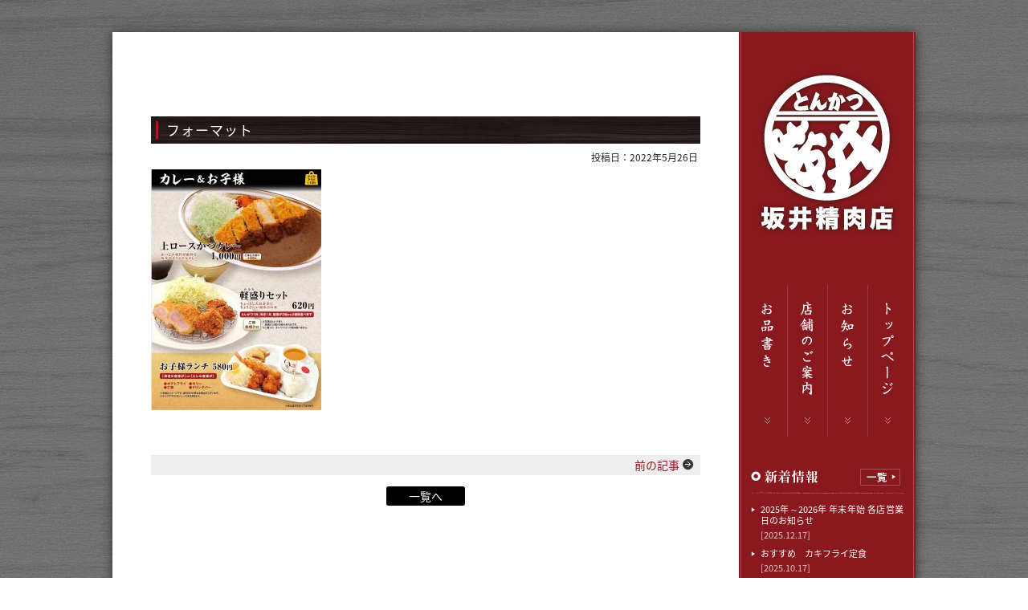

--- FILE ---
content_type: text/html; charset=UTF-8
request_url: http://www.sakaiseinikuten.com/menu/menu5-2/%E3%83%95%E3%82%A9%E3%83%BC%E3%83%9E%E3%83%83%E3%83%88-27/
body_size: 30404
content:
<!DOCTYPE html>
<!--[if IE 7]>
<html class="ie ie7" dir="ltr" lang="ja" prefix="og: https://ogp.me/ns#">
<![endif]-->
<!--[if IE 8]>
<html class="ie ie8" dir="ltr" lang="ja" prefix="og: https://ogp.me/ns#">
<![endif]-->
<!--[if !(IE 7) | !(IE 8) ]><!-->
<html dir="ltr" lang="ja" prefix="og: https://ogp.me/ns#">
<!--<![endif]-->
<head>
	<meta charset="UTF-8">
	<meta name="viewport" content="width=device-width">
	
	<link rel="profile" href="http://gmpg.org/xfn/11">
	<link rel="pingback" href="http://www.sakaiseinikuten.com/xmlrpc.php">
	<link rel="stylesheet" href="http://www.sakaiseinikuten.com/wp-content/themes/sakai/style.css" type="text/css" media="all" />
	<link rel="stylesheet" href="http://www.sakaiseinikuten.com/wp-content/themes/sakai/css/jquery.fancybox.css" type="text/css" media="all" />
	<link href="https://fonts.googleapis.com/earlyaccess/notosansjapanese.css" rel="stylesheet" />
	<link rel="icon" href="http://www.sakaiseinikuten.com/wp-content/themes/sakai/favicon.ico" type="image/x-icon" />
	<link rel="shortcut icon" type="image/x-icon" href="http://www.sakaiseinikuten.com/wp-content/themes/sakai/favicon.ico" />
	

	<!--[if lt IE 9]>
	<script src="http://www.sakaiseinikuten.com/wp-content/themes/sakai/js/html5.js"></script>
	<![endif]-->
		<style>img:is([sizes="auto" i], [sizes^="auto," i]) { contain-intrinsic-size: 3000px 1500px }</style>
	
		<!-- All in One SEO 4.8.8 - aioseo.com -->
		<title>フォーマット | とんかつ坂井 坂井精肉店</title>
	<meta name="robots" content="max-image-preview:large" />
	<meta name="author" content="meatpia-uda"/>
	<link rel="canonical" href="http://www.sakaiseinikuten.com/menu/menu5-2/%e3%83%95%e3%82%a9%e3%83%bc%e3%83%9e%e3%83%83%e3%83%88-27/" />
	<meta name="generator" content="All in One SEO (AIOSEO) 4.8.8" />
		<meta property="og:locale" content="ja_JP" />
		<meta property="og:site_name" content="とんかつ坂井　坂井精肉店 | 厳選素材のとんかつ専門店" />
		<meta property="og:type" content="article" />
		<meta property="og:title" content="フォーマット | とんかつ坂井 坂井精肉店" />
		<meta property="og:url" content="http://www.sakaiseinikuten.com/menu/menu5-2/%e3%83%95%e3%82%a9%e3%83%bc%e3%83%9e%e3%83%83%e3%83%88-27/" />
		<meta property="article:published_time" content="2022-05-26T00:21:28+00:00" />
		<meta property="article:modified_time" content="2022-05-26T00:21:28+00:00" />
		<meta name="twitter:card" content="summary" />
		<meta name="twitter:title" content="フォーマット | とんかつ坂井 坂井精肉店" />
		<script type="application/ld+json" class="aioseo-schema">
			{"@context":"https:\/\/schema.org","@graph":[{"@type":"BreadcrumbList","@id":"http:\/\/www.sakaiseinikuten.com\/menu\/menu5-2\/%e3%83%95%e3%82%a9%e3%83%bc%e3%83%9e%e3%83%83%e3%83%88-27\/#breadcrumblist","itemListElement":[{"@type":"ListItem","@id":"http:\/\/www.sakaiseinikuten.com#listItem","position":1,"name":"\u30db\u30fc\u30e0","item":"http:\/\/www.sakaiseinikuten.com","nextItem":{"@type":"ListItem","@id":"http:\/\/www.sakaiseinikuten.com\/menu\/menu5-2\/%e3%83%95%e3%82%a9%e3%83%bc%e3%83%9e%e3%83%83%e3%83%88-27\/#listItem","name":"\u30d5\u30a9\u30fc\u30de\u30c3\u30c8"}},{"@type":"ListItem","@id":"http:\/\/www.sakaiseinikuten.com\/menu\/menu5-2\/%e3%83%95%e3%82%a9%e3%83%bc%e3%83%9e%e3%83%83%e3%83%88-27\/#listItem","position":2,"name":"\u30d5\u30a9\u30fc\u30de\u30c3\u30c8","previousItem":{"@type":"ListItem","@id":"http:\/\/www.sakaiseinikuten.com#listItem","name":"\u30db\u30fc\u30e0"}}]},{"@type":"ItemPage","@id":"http:\/\/www.sakaiseinikuten.com\/menu\/menu5-2\/%e3%83%95%e3%82%a9%e3%83%bc%e3%83%9e%e3%83%83%e3%83%88-27\/#itempage","url":"http:\/\/www.sakaiseinikuten.com\/menu\/menu5-2\/%e3%83%95%e3%82%a9%e3%83%bc%e3%83%9e%e3%83%83%e3%83%88-27\/","name":"\u30d5\u30a9\u30fc\u30de\u30c3\u30c8 | \u3068\u3093\u304b\u3064\u5742\u4e95 \u5742\u4e95\u7cbe\u8089\u5e97","inLanguage":"ja","isPartOf":{"@id":"http:\/\/www.sakaiseinikuten.com\/#website"},"breadcrumb":{"@id":"http:\/\/www.sakaiseinikuten.com\/menu\/menu5-2\/%e3%83%95%e3%82%a9%e3%83%bc%e3%83%9e%e3%83%83%e3%83%88-27\/#breadcrumblist"},"author":{"@id":"http:\/\/www.sakaiseinikuten.com\/archives\/author\/meatpia-uda\/#author"},"creator":{"@id":"http:\/\/www.sakaiseinikuten.com\/archives\/author\/meatpia-uda\/#author"},"datePublished":"2022-05-26T09:21:28+09:00","dateModified":"2022-05-26T09:21:28+09:00"},{"@type":"Organization","@id":"http:\/\/www.sakaiseinikuten.com\/#organization","name":"\u3068\u3093\u304b\u3064\u5742\u4e95\u3000\u5742\u4e95\u7cbe\u8089\u5e97","description":"\u53b3\u9078\u7d20\u6750\u306e\u3068\u3093\u304b\u3064\u5c02\u9580\u5e97","url":"http:\/\/www.sakaiseinikuten.com\/"},{"@type":"Person","@id":"http:\/\/www.sakaiseinikuten.com\/archives\/author\/meatpia-uda\/#author","url":"http:\/\/www.sakaiseinikuten.com\/archives\/author\/meatpia-uda\/","name":"meatpia-uda","image":{"@type":"ImageObject","@id":"http:\/\/www.sakaiseinikuten.com\/menu\/menu5-2\/%e3%83%95%e3%82%a9%e3%83%bc%e3%83%9e%e3%83%83%e3%83%88-27\/#authorImage","url":"https:\/\/secure.gravatar.com\/avatar\/b1d6f98e97e73de698c244197576d7c3093f9557a1495061e2248426e400dd67?s=96&d=mm&r=g","width":96,"height":96,"caption":"meatpia-uda"}},{"@type":"WebSite","@id":"http:\/\/www.sakaiseinikuten.com\/#website","url":"http:\/\/www.sakaiseinikuten.com\/","name":"\u3068\u3093\u304b\u3064\u5742\u4e95\u3000\u5742\u4e95\u7cbe\u8089\u5e97","description":"\u53b3\u9078\u7d20\u6750\u306e\u3068\u3093\u304b\u3064\u5c02\u9580\u5e97","inLanguage":"ja","publisher":{"@id":"http:\/\/www.sakaiseinikuten.com\/#organization"}}]}
		</script>
		<!-- All in One SEO -->

<script type="text/javascript">
/* <![CDATA[ */
window._wpemojiSettings = {"baseUrl":"https:\/\/s.w.org\/images\/core\/emoji\/16.0.1\/72x72\/","ext":".png","svgUrl":"https:\/\/s.w.org\/images\/core\/emoji\/16.0.1\/svg\/","svgExt":".svg","source":{"concatemoji":"http:\/\/www.sakaiseinikuten.com\/wp-includes\/js\/wp-emoji-release.min.js?ver=6.8.3"}};
/*! This file is auto-generated */
!function(s,n){var o,i,e;function c(e){try{var t={supportTests:e,timestamp:(new Date).valueOf()};sessionStorage.setItem(o,JSON.stringify(t))}catch(e){}}function p(e,t,n){e.clearRect(0,0,e.canvas.width,e.canvas.height),e.fillText(t,0,0);var t=new Uint32Array(e.getImageData(0,0,e.canvas.width,e.canvas.height).data),a=(e.clearRect(0,0,e.canvas.width,e.canvas.height),e.fillText(n,0,0),new Uint32Array(e.getImageData(0,0,e.canvas.width,e.canvas.height).data));return t.every(function(e,t){return e===a[t]})}function u(e,t){e.clearRect(0,0,e.canvas.width,e.canvas.height),e.fillText(t,0,0);for(var n=e.getImageData(16,16,1,1),a=0;a<n.data.length;a++)if(0!==n.data[a])return!1;return!0}function f(e,t,n,a){switch(t){case"flag":return n(e,"\ud83c\udff3\ufe0f\u200d\u26a7\ufe0f","\ud83c\udff3\ufe0f\u200b\u26a7\ufe0f")?!1:!n(e,"\ud83c\udde8\ud83c\uddf6","\ud83c\udde8\u200b\ud83c\uddf6")&&!n(e,"\ud83c\udff4\udb40\udc67\udb40\udc62\udb40\udc65\udb40\udc6e\udb40\udc67\udb40\udc7f","\ud83c\udff4\u200b\udb40\udc67\u200b\udb40\udc62\u200b\udb40\udc65\u200b\udb40\udc6e\u200b\udb40\udc67\u200b\udb40\udc7f");case"emoji":return!a(e,"\ud83e\udedf")}return!1}function g(e,t,n,a){var r="undefined"!=typeof WorkerGlobalScope&&self instanceof WorkerGlobalScope?new OffscreenCanvas(300,150):s.createElement("canvas"),o=r.getContext("2d",{willReadFrequently:!0}),i=(o.textBaseline="top",o.font="600 32px Arial",{});return e.forEach(function(e){i[e]=t(o,e,n,a)}),i}function t(e){var t=s.createElement("script");t.src=e,t.defer=!0,s.head.appendChild(t)}"undefined"!=typeof Promise&&(o="wpEmojiSettingsSupports",i=["flag","emoji"],n.supports={everything:!0,everythingExceptFlag:!0},e=new Promise(function(e){s.addEventListener("DOMContentLoaded",e,{once:!0})}),new Promise(function(t){var n=function(){try{var e=JSON.parse(sessionStorage.getItem(o));if("object"==typeof e&&"number"==typeof e.timestamp&&(new Date).valueOf()<e.timestamp+604800&&"object"==typeof e.supportTests)return e.supportTests}catch(e){}return null}();if(!n){if("undefined"!=typeof Worker&&"undefined"!=typeof OffscreenCanvas&&"undefined"!=typeof URL&&URL.createObjectURL&&"undefined"!=typeof Blob)try{var e="postMessage("+g.toString()+"("+[JSON.stringify(i),f.toString(),p.toString(),u.toString()].join(",")+"));",a=new Blob([e],{type:"text/javascript"}),r=new Worker(URL.createObjectURL(a),{name:"wpTestEmojiSupports"});return void(r.onmessage=function(e){c(n=e.data),r.terminate(),t(n)})}catch(e){}c(n=g(i,f,p,u))}t(n)}).then(function(e){for(var t in e)n.supports[t]=e[t],n.supports.everything=n.supports.everything&&n.supports[t],"flag"!==t&&(n.supports.everythingExceptFlag=n.supports.everythingExceptFlag&&n.supports[t]);n.supports.everythingExceptFlag=n.supports.everythingExceptFlag&&!n.supports.flag,n.DOMReady=!1,n.readyCallback=function(){n.DOMReady=!0}}).then(function(){return e}).then(function(){var e;n.supports.everything||(n.readyCallback(),(e=n.source||{}).concatemoji?t(e.concatemoji):e.wpemoji&&e.twemoji&&(t(e.twemoji),t(e.wpemoji)))}))}((window,document),window._wpemojiSettings);
/* ]]> */
</script>
<style id='wp-emoji-styles-inline-css' type='text/css'>

	img.wp-smiley, img.emoji {
		display: inline !important;
		border: none !important;
		box-shadow: none !important;
		height: 1em !important;
		width: 1em !important;
		margin: 0 0.07em !important;
		vertical-align: -0.1em !important;
		background: none !important;
		padding: 0 !important;
	}
</style>
<link rel='stylesheet' id='wp-block-library-css' href='http://www.sakaiseinikuten.com/wp-includes/css/dist/block-library/style.min.css?ver=6.8.3' type='text/css' media='all' />
<style id='classic-theme-styles-inline-css' type='text/css'>
/*! This file is auto-generated */
.wp-block-button__link{color:#fff;background-color:#32373c;border-radius:9999px;box-shadow:none;text-decoration:none;padding:calc(.667em + 2px) calc(1.333em + 2px);font-size:1.125em}.wp-block-file__button{background:#32373c;color:#fff;text-decoration:none}
</style>
<style id='global-styles-inline-css' type='text/css'>
:root{--wp--preset--aspect-ratio--square: 1;--wp--preset--aspect-ratio--4-3: 4/3;--wp--preset--aspect-ratio--3-4: 3/4;--wp--preset--aspect-ratio--3-2: 3/2;--wp--preset--aspect-ratio--2-3: 2/3;--wp--preset--aspect-ratio--16-9: 16/9;--wp--preset--aspect-ratio--9-16: 9/16;--wp--preset--color--black: #000000;--wp--preset--color--cyan-bluish-gray: #abb8c3;--wp--preset--color--white: #ffffff;--wp--preset--color--pale-pink: #f78da7;--wp--preset--color--vivid-red: #cf2e2e;--wp--preset--color--luminous-vivid-orange: #ff6900;--wp--preset--color--luminous-vivid-amber: #fcb900;--wp--preset--color--light-green-cyan: #7bdcb5;--wp--preset--color--vivid-green-cyan: #00d084;--wp--preset--color--pale-cyan-blue: #8ed1fc;--wp--preset--color--vivid-cyan-blue: #0693e3;--wp--preset--color--vivid-purple: #9b51e0;--wp--preset--gradient--vivid-cyan-blue-to-vivid-purple: linear-gradient(135deg,rgba(6,147,227,1) 0%,rgb(155,81,224) 100%);--wp--preset--gradient--light-green-cyan-to-vivid-green-cyan: linear-gradient(135deg,rgb(122,220,180) 0%,rgb(0,208,130) 100%);--wp--preset--gradient--luminous-vivid-amber-to-luminous-vivid-orange: linear-gradient(135deg,rgba(252,185,0,1) 0%,rgba(255,105,0,1) 100%);--wp--preset--gradient--luminous-vivid-orange-to-vivid-red: linear-gradient(135deg,rgba(255,105,0,1) 0%,rgb(207,46,46) 100%);--wp--preset--gradient--very-light-gray-to-cyan-bluish-gray: linear-gradient(135deg,rgb(238,238,238) 0%,rgb(169,184,195) 100%);--wp--preset--gradient--cool-to-warm-spectrum: linear-gradient(135deg,rgb(74,234,220) 0%,rgb(151,120,209) 20%,rgb(207,42,186) 40%,rgb(238,44,130) 60%,rgb(251,105,98) 80%,rgb(254,248,76) 100%);--wp--preset--gradient--blush-light-purple: linear-gradient(135deg,rgb(255,206,236) 0%,rgb(152,150,240) 100%);--wp--preset--gradient--blush-bordeaux: linear-gradient(135deg,rgb(254,205,165) 0%,rgb(254,45,45) 50%,rgb(107,0,62) 100%);--wp--preset--gradient--luminous-dusk: linear-gradient(135deg,rgb(255,203,112) 0%,rgb(199,81,192) 50%,rgb(65,88,208) 100%);--wp--preset--gradient--pale-ocean: linear-gradient(135deg,rgb(255,245,203) 0%,rgb(182,227,212) 50%,rgb(51,167,181) 100%);--wp--preset--gradient--electric-grass: linear-gradient(135deg,rgb(202,248,128) 0%,rgb(113,206,126) 100%);--wp--preset--gradient--midnight: linear-gradient(135deg,rgb(2,3,129) 0%,rgb(40,116,252) 100%);--wp--preset--font-size--small: 13px;--wp--preset--font-size--medium: 20px;--wp--preset--font-size--large: 36px;--wp--preset--font-size--x-large: 42px;--wp--preset--spacing--20: 0.44rem;--wp--preset--spacing--30: 0.67rem;--wp--preset--spacing--40: 1rem;--wp--preset--spacing--50: 1.5rem;--wp--preset--spacing--60: 2.25rem;--wp--preset--spacing--70: 3.38rem;--wp--preset--spacing--80: 5.06rem;--wp--preset--shadow--natural: 6px 6px 9px rgba(0, 0, 0, 0.2);--wp--preset--shadow--deep: 12px 12px 50px rgba(0, 0, 0, 0.4);--wp--preset--shadow--sharp: 6px 6px 0px rgba(0, 0, 0, 0.2);--wp--preset--shadow--outlined: 6px 6px 0px -3px rgba(255, 255, 255, 1), 6px 6px rgba(0, 0, 0, 1);--wp--preset--shadow--crisp: 6px 6px 0px rgba(0, 0, 0, 1);}:where(.is-layout-flex){gap: 0.5em;}:where(.is-layout-grid){gap: 0.5em;}body .is-layout-flex{display: flex;}.is-layout-flex{flex-wrap: wrap;align-items: center;}.is-layout-flex > :is(*, div){margin: 0;}body .is-layout-grid{display: grid;}.is-layout-grid > :is(*, div){margin: 0;}:where(.wp-block-columns.is-layout-flex){gap: 2em;}:where(.wp-block-columns.is-layout-grid){gap: 2em;}:where(.wp-block-post-template.is-layout-flex){gap: 1.25em;}:where(.wp-block-post-template.is-layout-grid){gap: 1.25em;}.has-black-color{color: var(--wp--preset--color--black) !important;}.has-cyan-bluish-gray-color{color: var(--wp--preset--color--cyan-bluish-gray) !important;}.has-white-color{color: var(--wp--preset--color--white) !important;}.has-pale-pink-color{color: var(--wp--preset--color--pale-pink) !important;}.has-vivid-red-color{color: var(--wp--preset--color--vivid-red) !important;}.has-luminous-vivid-orange-color{color: var(--wp--preset--color--luminous-vivid-orange) !important;}.has-luminous-vivid-amber-color{color: var(--wp--preset--color--luminous-vivid-amber) !important;}.has-light-green-cyan-color{color: var(--wp--preset--color--light-green-cyan) !important;}.has-vivid-green-cyan-color{color: var(--wp--preset--color--vivid-green-cyan) !important;}.has-pale-cyan-blue-color{color: var(--wp--preset--color--pale-cyan-blue) !important;}.has-vivid-cyan-blue-color{color: var(--wp--preset--color--vivid-cyan-blue) !important;}.has-vivid-purple-color{color: var(--wp--preset--color--vivid-purple) !important;}.has-black-background-color{background-color: var(--wp--preset--color--black) !important;}.has-cyan-bluish-gray-background-color{background-color: var(--wp--preset--color--cyan-bluish-gray) !important;}.has-white-background-color{background-color: var(--wp--preset--color--white) !important;}.has-pale-pink-background-color{background-color: var(--wp--preset--color--pale-pink) !important;}.has-vivid-red-background-color{background-color: var(--wp--preset--color--vivid-red) !important;}.has-luminous-vivid-orange-background-color{background-color: var(--wp--preset--color--luminous-vivid-orange) !important;}.has-luminous-vivid-amber-background-color{background-color: var(--wp--preset--color--luminous-vivid-amber) !important;}.has-light-green-cyan-background-color{background-color: var(--wp--preset--color--light-green-cyan) !important;}.has-vivid-green-cyan-background-color{background-color: var(--wp--preset--color--vivid-green-cyan) !important;}.has-pale-cyan-blue-background-color{background-color: var(--wp--preset--color--pale-cyan-blue) !important;}.has-vivid-cyan-blue-background-color{background-color: var(--wp--preset--color--vivid-cyan-blue) !important;}.has-vivid-purple-background-color{background-color: var(--wp--preset--color--vivid-purple) !important;}.has-black-border-color{border-color: var(--wp--preset--color--black) !important;}.has-cyan-bluish-gray-border-color{border-color: var(--wp--preset--color--cyan-bluish-gray) !important;}.has-white-border-color{border-color: var(--wp--preset--color--white) !important;}.has-pale-pink-border-color{border-color: var(--wp--preset--color--pale-pink) !important;}.has-vivid-red-border-color{border-color: var(--wp--preset--color--vivid-red) !important;}.has-luminous-vivid-orange-border-color{border-color: var(--wp--preset--color--luminous-vivid-orange) !important;}.has-luminous-vivid-amber-border-color{border-color: var(--wp--preset--color--luminous-vivid-amber) !important;}.has-light-green-cyan-border-color{border-color: var(--wp--preset--color--light-green-cyan) !important;}.has-vivid-green-cyan-border-color{border-color: var(--wp--preset--color--vivid-green-cyan) !important;}.has-pale-cyan-blue-border-color{border-color: var(--wp--preset--color--pale-cyan-blue) !important;}.has-vivid-cyan-blue-border-color{border-color: var(--wp--preset--color--vivid-cyan-blue) !important;}.has-vivid-purple-border-color{border-color: var(--wp--preset--color--vivid-purple) !important;}.has-vivid-cyan-blue-to-vivid-purple-gradient-background{background: var(--wp--preset--gradient--vivid-cyan-blue-to-vivid-purple) !important;}.has-light-green-cyan-to-vivid-green-cyan-gradient-background{background: var(--wp--preset--gradient--light-green-cyan-to-vivid-green-cyan) !important;}.has-luminous-vivid-amber-to-luminous-vivid-orange-gradient-background{background: var(--wp--preset--gradient--luminous-vivid-amber-to-luminous-vivid-orange) !important;}.has-luminous-vivid-orange-to-vivid-red-gradient-background{background: var(--wp--preset--gradient--luminous-vivid-orange-to-vivid-red) !important;}.has-very-light-gray-to-cyan-bluish-gray-gradient-background{background: var(--wp--preset--gradient--very-light-gray-to-cyan-bluish-gray) !important;}.has-cool-to-warm-spectrum-gradient-background{background: var(--wp--preset--gradient--cool-to-warm-spectrum) !important;}.has-blush-light-purple-gradient-background{background: var(--wp--preset--gradient--blush-light-purple) !important;}.has-blush-bordeaux-gradient-background{background: var(--wp--preset--gradient--blush-bordeaux) !important;}.has-luminous-dusk-gradient-background{background: var(--wp--preset--gradient--luminous-dusk) !important;}.has-pale-ocean-gradient-background{background: var(--wp--preset--gradient--pale-ocean) !important;}.has-electric-grass-gradient-background{background: var(--wp--preset--gradient--electric-grass) !important;}.has-midnight-gradient-background{background: var(--wp--preset--gradient--midnight) !important;}.has-small-font-size{font-size: var(--wp--preset--font-size--small) !important;}.has-medium-font-size{font-size: var(--wp--preset--font-size--medium) !important;}.has-large-font-size{font-size: var(--wp--preset--font-size--large) !important;}.has-x-large-font-size{font-size: var(--wp--preset--font-size--x-large) !important;}
:where(.wp-block-post-template.is-layout-flex){gap: 1.25em;}:where(.wp-block-post-template.is-layout-grid){gap: 1.25em;}
:where(.wp-block-columns.is-layout-flex){gap: 2em;}:where(.wp-block-columns.is-layout-grid){gap: 2em;}
:root :where(.wp-block-pullquote){font-size: 1.5em;line-height: 1.6;}
</style>
<link rel="https://api.w.org/" href="http://www.sakaiseinikuten.com/wp-json/" /><link rel="alternate" title="JSON" type="application/json" href="http://www.sakaiseinikuten.com/wp-json/wp/v2/media/1452" /><link rel="alternate" title="oEmbed (JSON)" type="application/json+oembed" href="http://www.sakaiseinikuten.com/wp-json/oembed/1.0/embed?url=http%3A%2F%2Fwww.sakaiseinikuten.com%2Fmenu%2Fmenu5-2%2F%25e3%2583%2595%25e3%2582%25a9%25e3%2583%25bc%25e3%2583%259e%25e3%2583%2583%25e3%2583%2588-27%2F" />
<link rel="alternate" title="oEmbed (XML)" type="text/xml+oembed" href="http://www.sakaiseinikuten.com/wp-json/oembed/1.0/embed?url=http%3A%2F%2Fwww.sakaiseinikuten.com%2Fmenu%2Fmenu5-2%2F%25e3%2583%2595%25e3%2582%25a9%25e3%2583%25bc%25e3%2583%259e%25e3%2583%2583%25e3%2583%2588-27%2F&#038;format=xml" />
	<script type="text/javascript" src="http://www.sakaiseinikuten.com/wp-content/themes/sakai/js/modernizr.custom.js"></script>
</head>

<body class="attachment wp-singular attachment-template-default single single-attachment postid-1452 attachmentid-1452 attachment-jpeg wp-theme-sakai">
<div id="page" class="hfeed site cf">
	<div id="masthead" class="site-header cf">
			<h1 class="site-title"><a class="home-link" href="http://www.sakaiseinikuten.com/" title="とんかつ坂井　坂井精肉店" rel="home"><img src="http://www.sakaiseinikuten.com/wp-content/themes/sakai/images/logo.png" alt="とんかつ坂井　坂井精肉店" /></a></h1>
						
	</div><!-- #masthead -->
	<div id="mob-header"><a id="mob-logo" href="http://www.sakaiseinikuten.com/" title="とんかつ坂井　坂井精肉店"><img src="http://www.sakaiseinikuten.com/wp-content/themes/sakai/images/mob_logo.png" alt="とんかつ坂井 坂井精肉店" /></a>
		<h3 class="menu-toggle secondary-link"><a href="#secondary"><span>メニュー</span></a></h3>
	</div><!-- #mob-header -->

	<div id="main-content" class="site-main wrap cf">

	<div id="primary" class="content-area">
				<div class="archive-header">
			<div class="archive-title"></div>
		</div><!--.archive-header-->
		<div id="content" class="site-content">
			<div id="post-1452" class="entry-post post hentry cf">
		<h1 class="entry-title"><span>フォーマット</span></h1>
		<p class="entry-date">投稿日：2022年5月26日</p>

	<div class="entry-content cf">
		<p class="attachment"><a href='http://www.sakaiseinikuten.com/wp-content/uploads/2022/05/e9d38f1f33b2476862d82285130f1273.jpg'><img fetchpriority="high" decoding="async" width="212" height="300" src="http://www.sakaiseinikuten.com/wp-content/uploads/2022/05/e9d38f1f33b2476862d82285130f1273-212x300.jpg" class="attachment-medium size-medium" alt="" srcset="http://www.sakaiseinikuten.com/wp-content/uploads/2022/05/e9d38f1f33b2476862d82285130f1273-212x300.jpg 212w, http://www.sakaiseinikuten.com/wp-content/uploads/2022/05/e9d38f1f33b2476862d82285130f1273-724x1024.jpg 724w, http://www.sakaiseinikuten.com/wp-content/uploads/2022/05/e9d38f1f33b2476862d82285130f1273-768x1086.jpg 768w, http://www.sakaiseinikuten.com/wp-content/uploads/2022/05/e9d38f1f33b2476862d82285130f1273-1087x1536.jpg 1087w, http://www.sakaiseinikuten.com/wp-content/uploads/2022/05/e9d38f1f33b2476862d82285130f1273.jpg 1238w" sizes="(max-width: 212px) 100vw, 212px" /></a></p>
	</div><!-- .entry-content -->

</div><!-- #post -->
			<div class="nav-single cf">
				<div class="nav-next"></div>
				<div class="nav-previous"><a href="http://www.sakaiseinikuten.com/menu/menu5-2/" rel="prev">前の記事</a></div>
			</div><!-- .nav-single -->
			<a class="back-archive" href="http://www.sakaiseinikuten.com//archives/category/">一覧へ</a>
		</div><!-- #content -->
	</div><!-- #primary -->
	<div id="secondary" class="sidebar-container">

	<div id="#site-navigation" class="mainnav cf">
		<div class="nav-menu">
			<ul class="cf">
							<li class="mn-home"><a href="http://www.sakaiseinikuten.com/" title="トップページ"><img src="http://www.sakaiseinikuten.com/wp-content/themes/sakai/images/mn_btn_home.png" alt="トップページ" /></a></li>
				<li class="mn-topic"><a href="http://www.sakaiseinikuten.com/archives/category/topic/" title="お知らせ"><img src="http://www.sakaiseinikuten.com/wp-content/themes/sakai/images/mn_btn_topic.png" alt="お知らせ" /></a></li>
				<li class="mn-shop"><a href="http://www.sakaiseinikuten.com/shop/" title="店舗のご案内"><img src="http://www.sakaiseinikuten.com/wp-content/themes/sakai/images/mn_btn_shop.png" alt="店舗のご案内" /></a></li>
				<li class="mn-menu last"><a href="http://www.sakaiseinikuten.com/grandmenu/" title="お品書き"><img src="http://www.sakaiseinikuten.com/wp-content/themes/sakai/images/mn_btn_menu.png" alt="お品書き" /></a></li>
			</ul>
		</div><!-- .nav-menu -->
	</div><!-- .mainnav -->


		<div class="sidebar-inner">
		<a href="http://www.sakaiseinikuten.com/archives/category/topic/"><h2 class="recent-topic-title">新着情報</h2></a>
		<div id="recent-topic">
											<div class="recent-post cf">
					<h3 class="recent-entry-title">
						<a href="http://www.sakaiseinikuten.com/archives/1768/" rel="bookmark">2025年～2026年 年末年始 各店営業日のお知らせ</a>
					</h3>
					<div class="recent-post-meta cf">
						<span class="recent-post-date">[2025.12.17]</span>
					</div><!-- .recent-post-meta -->
				</div><!-- .recent-post -->
							<div class="recent-post cf">
					<h3 class="recent-entry-title">
						<a href="http://www.sakaiseinikuten.com/archives/1757/" rel="bookmark">おすすめ　カキフライ定食</a>
					</h3>
					<div class="recent-post-meta cf">
						<span class="recent-post-date">[2025.10.17]</span>
					</div><!-- .recent-post-meta -->
				</div><!-- .recent-post -->
							<div class="recent-post cf">
					<h3 class="recent-entry-title">
						<a href="http://www.sakaiseinikuten.com/archives/1746/" rel="bookmark">与野店 閉店のお知らせ</a>
					</h3>
					<div class="recent-post-meta cf">
						<span class="recent-post-date">[2025.09.23]</span>
					</div><!-- .recent-post-meta -->
				</div><!-- .recent-post -->
							<div class="recent-post cf">
					<h3 class="recent-entry-title">
						<a href="http://www.sakaiseinikuten.com/archives/1739/" rel="bookmark">インスタグラム開始</a>
					</h3>
					<div class="recent-post-meta cf">
						<span class="recent-post-date">[2025.06.13]</span>
					</div><!-- .recent-post-meta -->
				</div><!-- .recent-post -->
							<div class="recent-post cf">
					<h3 class="recent-entry-title">
						<a href="http://www.sakaiseinikuten.com/archives/1692/" rel="bookmark">【お願い】スタンプカードでのポイントのご利用について</a>
					</h3>
					<div class="recent-post-meta cf">
						<span class="recent-post-date">[2024.09.19]</span>
					</div><!-- .recent-post-meta -->
				</div><!-- .recent-post -->
							</div><!-- #recent-topic-->
	</div><!-- .sidebar-inner -->
	
	
	<div class="side-banner">
		
		
		<ul class="banner-block">
			<li class="s-banner">
				<a class="fancybox" href="http://www.sakaiseinikuten.com/wp-content/themes/sakai/images/banner_teishoku.jpg" title="定食限定！量が選べるご飯とキャベツ"><img width="194" height="240" src="http://www.sakaiseinikuten.com/wp-content/themes/sakai/images/bunner_side_rice.jpg" alt="定食限定！量が選べるご飯とキャベツ" /></a>
			</li>
		</ul>


			<div class="sidebar-inner">
		<div id="s-inquiry-block">
							<p class="t-c"><a href="http://www.sakaiseinikuten.com/inquiry/" title="お問い合わせ"><img src="http://www.sakaiseinikuten.com/wp-content/themes/sakai/images/sidebar_inquiry_btn.png" alt="お問い合わせ" /></a></p>
					</div>
	</div><!-- .sidebar-inner -->

						</div><!-- .side-banner-->
	
</div><!-- #secondary -->
		</div><!-- #main-content -->


		<div class="site-footer cf">
			<a id="pagetop" href="#page">ページの先頭へ&nbsp;▲</a>
				<div class="footer-nav-wrapper cf">
					<ul class="footer-nav">
						<li><a href="http://www.sakaiseinikuten.com/"><span>トップページ</span></a></li>
						<li><a href="http://www.sakaiseinikuten.com/grandmenu/"><span>メニュー</span></a></li>
						<li><a href="http://www.sakaiseinikuten.com/shop/"><span>店舗のご案内</span></a></li>
						<li><a href="http://www.sakaiseinikuten.com/archives/category/topic/"><span>お知らせ</span></a></li>
						<li><a href="http://www.sakaiseinikuten.com/company/"><span>会社概要</span></a></li>
						<li><a href="http://www.sakaiseinikuten.com/inquiry/"><span>お問合せ</span></a></li>
					</ul>
				</div><!-- .footer-nav-wrapper -->

			<div class="site-info">

			</div><!-- .site-info -->
			<div id="copyright">Copyright &copy; 2026 Tonkatsu Sakai, All Rights Reserved.</div>
		</div><!-- .site-footer -->
	</div><!-- #page -->


	<script type='text/javascript' src="http://www.sakaiseinikuten.com/wp-content/themes/sakai/js/jquery-1.10.2.min.js"></script>
	<script type='text/javascript' src="http://www.sakaiseinikuten.com/wp-content/themes/sakai/js/jquery-migrate-1.2.1.js"></script>
	<script type="text/javascript" src="http://www.sakaiseinikuten.com/wp-content/themes/sakai/js/common.js"></script>
	<script type="text/javascript" src="http://www.sakaiseinikuten.com/wp-content/themes/sakai/js/offcanvas.js"></script>
	<script type="text/javascript" src="http://www.sakaiseinikuten.com/wp-content/themes/sakai/js/onmediaquery.min.js"></script>

	<script type="text/javascript" src="http://www.sakaiseinikuten.com/wp-content/themes/sakai/js/jQueryAutoHeight.js"></script>
	<script type="application/javascript">
		$(function(){ /* フロート時のカラムの高さを揃える */
			$('.auto-height').autoHeight();
			$('.auto-height1').autoHeight();
		});
	</script>

	<script>
		$(function(){ /* アコーディオン風ナビ */
			$("#ac-archive-nav dt").on("click", function() {
				$(this).next().slideToggle();
				$(this).toggleClass("active");
			});
		});
	</script>

	<script type="text/javascript" src="http://www.sakaiseinikuten.com/wp-content/themes/sakai/js/nivoslider/jquery.nivo.slider.pack.js"></script>
	<script type="text/javascript">
	jQuery(function(){
			var nivoObj = new Object();
			nivoObj.effect = "fade",
			nivoObj.animSpeed = 100,
//			nivoObj.pauseTime = 5000,
			nivoObj.directionNav = true,
			nivoObj.controlNavThumbs = true,
			nivoObj.manualAdvance = true,
			jQuery('#slider').nivoSlider(nivoObj);
		});
	</script>

	<script type="text/javascript" src="http://www.sakaiseinikuten.com/wp-content/themes/sakai/js/jquery.fancybox.js"></script>
	<script type="text/javascript">
		$(document).ready(function() {
			$('.fancybox').fancybox();
		});
	</script>


	<script type="speculationrules">
{"prefetch":[{"source":"document","where":{"and":[{"href_matches":"\/*"},{"not":{"href_matches":["\/wp-*.php","\/wp-admin\/*","\/wp-content\/uploads\/*","\/wp-content\/*","\/wp-content\/plugins\/*","\/wp-content\/themes\/sakai\/*","\/*\\?(.+)"]}},{"not":{"selector_matches":"a[rel~=\"nofollow\"]"}},{"not":{"selector_matches":".no-prefetch, .no-prefetch a"}}]},"eagerness":"conservative"}]}
</script>
</body>
</html>

--- FILE ---
content_type: text/css
request_url: http://www.sakaiseinikuten.com/wp-content/themes/sakai/style.css
body_size: 49551
content:
/*
Theme Name: Sakai
*/

/**
 * Table of Contents:
 *
 * 1.0 - Reset
 * 1.1 - Clearfix
 * 2.0 - Common Patterns
 * 3.0 - Basic Structure
 * 4.0 - Header
 * 5.0 - Navigation
 * 6.0 - Content

 *   6.2 - Entry Header
 *   6.3 - Entry Meta
 *   6.4 - Entry Content
 *   6.5 - Galleries
 *   6.6 - Post Formats
 *   6.7 - Post/Image/Paging Navigation
 *   6.8 - Attachments 
 *   6.9 - Archives
 *   6.10 - Contributor Page
 *   6.11 - 404 Page
 *   6.12 - Full-width
 *   6.13 - Singular
 *   6.14 - Comments
 *   6.20 - Bread Crumb
 *   6.30 - Paginaition
 * 7.0 - Sidebar
 *   7.1 - Widgets
 *   7.2 - Content Sidebar Widgets
 * 8.0 - Footer
 * 9.0 - Featured Content
 * 10.0 - Home
 * 11.0 - Inquiry Form
 * 50.0 - Indivisual Style
 * 100.0 - Media Queries

 * -----------------------------------------------------------------------------
 */
/*==========================================================================
   @Load
==========================================================================*/

.nivoSlider {
	position:relative;
	background: url(images/loading.gif) no-repeat 50% 50%;
	min-height:100px;
}



/*==========================================================================
   @1.0 Reset CSS
==========================================================================*/
* {
	margin: 0;
	padding: 0;
	text-decoration: none;
	background-color: transparent;
	zoom:1;
}

/* ----------------------------------------
   HTML5 display definitions
---------------------------------------- */

article,aside,details,figcaption,figure,footer,header,hgroup,nav,section,summary {display: block;}
audio,canvas,video {display : inline-block;}
audio:not([controls]) { display: none;height: 0;}
[hidden] {display: none;}

/* ----------------------------------------
   Base
---------------------------------------- */
html {
    font-family: sans-serif;
/* 日本語のfont-familyへの対応 */
    font-family: "Noto Sans Japanese" , "Hiragino Kaku Gothic Pro" , "Meiryo" , "Yu Gothic" , sans-serif;
    -webkit-text-size-adjust: 100%; /* 2 */
    -ms-text-size-adjust: 100%; /* 2 */
}
input {font-family: "Hiragino Kaku Gothic Pro","Meiryo","Yu Gothic",sans-serif;}
/* Removes default margin. */
body {
 margin : 0;
}

h1,h2,h3,h4,h5,h6,p,ul,ol,dl,table,pre {
	margin-top: 0;
	font-weight:normal;
} /*上方向のmarginを0に */

/* ----------------------------------------
   Links
---------------------------------------- */
a:focus { outline: thin dotted}
a:hover,a:active {outline : 0}
a img:hover {
	filter: alpha(opacity=90);
	opacity:0.9;
}

@-moz-document url-prefix() { /* Firefox 画像ズレ対応 */
	a img {
		opacity:0.9999999;
	}
}


/* ----------------------------------------
   Typography & Text
---------------------------------------- */

a {
	color:#89191e;
}
a:hover,a:active {
	text-decoration:underline;
}

body {
	font-size: 16px;
	color:#222;
	background:url(images/body_bg.jpg) center 0;
	vertical-align: baseline;
}

 /* レスポンシブ   タイプセッティングへの対応 */
h1,h2,h3,h4,h5,h6 {
	color:#111;
	font-weight:bold;
}
#main-content {
	font-size: 87.5%;
}

h1 {font-size: 2em;}

/* 禁則処理の追加 */
/*
p,li,dt,dd,th,td,pre{
-ms-line-break: strict;
line-break: strict;
-ms-word-break: break-strict;
word-break: break-strict;
}
*/
/*Addresses styling not present in IE 8/9, Safari 5, and Chrome.*/
abbr[title] { border-bottom : 1px dotted;}

/* Addresses style set to `bolder` in Firefox 4+, Safari 5, and Chrome.*/
b, strong { font-weight : bold;}

/*Addresses styling not present in Safari 5 and Chrome.*/
dfn { font-style: italic}

/*Addresses styling not present in IE 8/9.*/
mark { background: #ff0;
color: #000}

/* Corrects font family set oddly in Safari 5 and Chrome.*/
code, kbd, pre, samp {
font-family: monospace, serif;
font-size: 1em;
}

/*Improves readability of pre-formatted text in all browsers.*/
pre {
white-space: pre;
white-space: pre-wrap;
word-wrap: break-word;
}

/*Sets consistent quote types.*/
q {quotes: “\201C” “\201D” “\2018” “\2019”;}

/*Addresses inconsistent and variable font size in all browsers.*/
small,
.x-small {font-size: 80%;}

/*Prevents `sub` and `sup` affecting `line-height` in all browsers.*/
sub, sup {
font-size: 75%;
line-height: 0;
position: relative;
}

sup {top: -0.5em}
sub {bottom: -0.25em}
/* ----------------------------------------
   Lists
---------------------------------------- */
ul,ol {
	list-style:none;
}

/* ----------------------------------------
   Tables
---------------------------------------- */
table {
    border-collapse: collapse;
    border-spacing: 0;
}

/* ----------------------------------------
   Embedded content
---------------------------------------- */
/*Removes border when inside `a` element in IE 8/9.*/
img {
	max-width :100%; /* フルードイメージへの対応 */
	height:auto;
	vertical-align: middle;
	border: 0
}

/* IE8 max-widthバグへの対応*/
 .ie8 img{width: auto; height: auto}
/* Corrects overflow displayed oddly in IE 9.*/
svg:not(:root) {overflow: hidden}

/*==========================================================================
   @1.1 Clearing floats
==========================================================================*/
.cf {
	zoom:1;
}
.cf:after {
	clear: both;
}
.cf:before,
.cf:after {
	content: "";
	display: table;
}
.clear {
	clear:both;
}
.clear hr,
hr.clear {
	visibility:hidden;
	margin-bottom:2em;
}
/*==========================================================================
   @2.0 Common Patterns
==========================================================================*/

/* Images */
.alignleft {
	float: left;
	margin: 0px 2.5em 1em 0;
}
.alignright {
	float: right;
	margin: 0px 0 1em 2.5em;
}
.aligncenter {
	display: block;
	margin-left: auto;
	margin-right: auto;
}
img.alignleft {
	margin: 0px 2.5em 1em 0;
}
.wp-caption {
	max-width:100% !important;
}
.wp-caption.alignleft {
	margin: 0px 2.5em 1em 0;
}
img.alignright {
	margin: 0px 0 1em 2.5em;
}
.wp-caption.alignright {
	margin: 0px 0 1em 2.5em;
}
img.aligncenter {
	margin: 0px auto 10px;
}
.wp-caption-text {
	padding-top:8px;
	font-size:12px;
	text-align:center !important;
}

/* Text */
.smaller {
	display:inline;
	font-weight:lighter;
	font-size: 0.9em;
}
.larger {
	font-size: 1.125em !important;
}
.t-c,
.t-c p {
	text-align:center !important;
}
.t-l,
.t-l p {
	text-align:left !important;
}
.t-r,
.t-r p {
	text-align:right !important;
}
.bl-txt {
	display:block;
	margin:0.1em 0;
}
.serif {
	font-family:"ヒラギノ明朝 ProN W6",
   "HiraMinProN-W6",
   "HG明朝E",
   "ＭＳ Ｐ明朝",
   "MS PMincho",
   "MS 明朝",
   serif;
}
.sun-serif {
    font-family: "Hiragino Kaku Gothic Pro","Meiryo","Yu Gothic",sans-serif;
}
.red {
	color:#d00;
}

/* Margin */
.mb-0 {
	margin-bottom:0 !important;
}
.mb-normal {
	margin-bottom:1em !important;
}
.mb-mid {
	margin-bottom:2em !important;
}
.mb-high {
	margin-bottom:3em !important;
}
.mb-higher {
	margin-bottom:4em !important;
}
.mb-highest {
	margin-bottom:5em !important;
}

hr.spacer {
	visibility:hidden;
	margin-bottom:1em;
}

/* Btn */
a.btn,
.btn {
	display: inline-block;
	color: #fff;
	background: #333;
	padding: .75em 1em .9em;
	line-height: 1;
	border-radius: 6px;
	text-decoration: none;
	cursor: pointer;
}
a.btn.btn-primary,
.btn.btn-primary {
	background: #ffb644; /* Old browsers */
	background: -moz-linear-gradient(top,  #ffb644 0%, #ff6d28 100%); /* FF3.6-15 */
	background: -webkit-linear-gradient(top,  #ffb644 0%,#ff6d28 100%); /* Chrome10-25,Safari5.1-6 */
	background: linear-gradient(to bottom,  #ffb644 0%,#ff6d28 100%); /* W3C, IE10+, FF16+, Chrome26+, Opera12+, Safari7+ */
	filter: progid:DXImageTransform.Microsoft.gradient( startColorstr='#ffb644', endColorstr='#ff6d28',GradientType=0 ); /* IE6-9 */	
}
a.btn.btn-primary:hover,
.btn.btn-primary:hover {
	opacity: .8;
}

/* Icon */
.icon {
	display;block;
	background:url(images/icon.png) no-repeat ;
}

/* Banner */
.banner-block {
	text-align:center;
}
.banner-block .s-banner {
	margin-bottom:10px;
	line-height:0;
}
.banner-block .s-banner {
	background:#fff;
}



/*==========================================================================
   @3.0 Layout
==========================================================================*/
.site {
	background: #fff url(images/page_bg.png) repeat-y 0 0 ;
	max-width: 1000px;
	margin:40px auto;
	padding:0 0px;
	position: relative;
	box-shadow:0 1px 12px rgba(0,0,0,.6);
}
.site-main {
	padding:0px 0 3px;
}
	.ie .site {
		width:1000px;
	}
.main-content {
	max-width:100%;
}
#primary {
	float:left;
	margin: 0;
	width: 780px;
	max-width:100%;
	overflow:hidden;
}
.site-content {
	margin: 0;
	padding:20px 10px;
	width: auto;
}

#secondary {
	float: right;
	margin:300px 0 0;
	width:220px;
}


/*==========================================================================
   @4.0 Header
==========================================================================*/
.site-header {
	position:absolute;
	top:0;
	right:0;
	width:220px;
	height:300px;
	z-index:1000;
}

.site-title {
	padding:45px 0 0;
	text-align:center;
}
.site-title a:hover img {
	filter: alpha(opacity=100);
	opacity:1;
}
#mob-header {
	display:none;
}



/*==========================================================================
   @5.0 Navigation
==========================================================================*/
/**
 * 5.1 Main Navi
 * -----------------------------------------------------------------------------
 */
.menu-toggle {display: none;}

.mainnav {
	clear:both;
	text-align:center;
	padding-top:15px;
	padding-bottom:30px;
	width:200px;
	margin:0 auto;
}
.mainnav ul {
	padding:0;
}
.mainnav ul li {
	float:right;
	width:49px;
	height:auto;
	padding:5px 0 4px;
	border-left:1px solid #9b3b40;
}
.mainnav ul li.last {
	border-left:none;
}
.mainnav ul li a {
	display:block;
	width:17px;
	height:152px;
	padding:16px 10px 12px 8px;
	line-height:0;
	overflow:hidden;
	text-align:center;
	margin:auto;
}
.mainnav ul li a img:hover {
	filter: alpha(opacity=100);
	opacity:1;
}

.mainnav ul li.active a,
.mainnav ul li a:hover {
	background-color:#231213;
	border-radius:5px;
}

.ie7 .mainnav ul li {

	zoom:1;
}

	/* lt ie8 Fix */
	.ie .mainnav ul li {
		padding-right:1%;
	}
	.ie .mainnav ul li a {
		background:none !important;
		height:20px !important;
	}
	.ie .mainnav ul li a:hover img {
		filter: alpha(opacity=100) !important;
		opacity:10 !important;
	}
	.ie .mainnav ul li.active .current {
		background:none !important;
	}

a.go-sidenav {
	display:none;
}




/*==========================================================================
   @6.0 Content CSS
==========================================================================*/
.hentry {
	margin-bottom:3em;
}
.entry-post {
	padding:0 5%;
}

.entry-title,
h1.entry-title {
	font-size:1.214em;
	font-weight:normal;
	line-height:1.3;
	margin-bottom:0.5em;
	letter-spacing:1px;
	color:#fff;
	background:url(images/titlebar_bg1.png) ;
	padding:6px;

}
.entry-title span {
	display:block;
	padding-left:10px;
	border-left:3px solid #a9191e;
}
.entry-meta {
	color:#808080;
	padding:3px 0;
}

.entry-date {
	text-align:right;
	margin-bottom:0.5em;
	font-size:0.857em;
	padding-right:3px;
}
.entry-content {
	line-height: 1.7;
}
.entry-content h2 {
	margin-bottom:1em;
}

.entry-content h3 {
	margin-bottom:1em;
}

.entry-content p,
.entry-content li,
.entry-content dl,
.entry-content table {
	font-size:1em;
}
.entry-content p {
	text-align: justify;
	text-justify: inter-ideograph;
	margin-bottom:1em;
}
.entry-content ul,
.entry-content ol {
	margin-left:0em;
}
.entry-content ul li {
	list-style-type:none;
	background:url(images/bullet1.png) no-repeat 0 7px;
	margin-bottom:0.3em;
	padding-left:1.2em;
}
.entry-content ol li {
	list-style-type: decimal;
}

/**
 * 6.5 Galleries
 * -----------------------------------------------------------------------------
 */

	.gallery {
		padding-left: -4px;
		margin-bottom: 0;
	}

	.gallery .gallery-item {
		float: left;
		margin: 0 4px 4px 0;
		overflow: hidden;
		position: relative;
	}

	.gallery-columns-1.gallery-size-medium,
	.gallery-columns-1.gallery-size-thumbnail,
	.gallery-columns-2.gallery-size-thumbnail,
	.gallery-columns-3.gallery-size-thumbnail {
		display: table;
		margin: 0 auto 20px;
	}

	.gallery-columns-1 .gallery-item,
	.gallery-columns-2 .gallery-item,
	.gallery-columns-3 .gallery-item {
		text-align: center;
	}
	.gallery-columns-1 .gallery-item {
		max-width: 100%;
		max-width: -webkit-calc(100% - 4px);
		max-width:         calc(100% - 4px);
	}
	.gallery-columns-2 .gallery-item {
		max-width: 48%;
		max-width: -webkit-calc(50% - 4px);
		max-width:         calc(50% - 4px);
	}
	.gallery-columns-3 .gallery-item {
		max-width: 33%;
		max-width: -webkit-calc(33.333% - 4px);
		max-width:         calc(33.333% - 4px);
	}
	.gallery-columns-4 .gallery-item {
		max-width: 23%;
		max-width: -webkit-calc(25% - 4px);
		max-width:         calc(25% - 4px);
	}

	.gallery-columns-5 .gallery-item {
		max-width: 19%;
		max-width: -webkit-calc(20% - 4px);
		max-width:         calc(20% - 4px);
	}

	.gallery-columns-6 .gallery-item {
		max-width: 15%;
		max-width: -webkit-calc(16.7% - 4px);
		max-width:         calc(16.7% - 4px);
	}

	.gallery-columns-7 .gallery-item {
		max-width: 13%;
		max-width: -webkit-calc(14.28% - 4px);
		max-width:         calc(14.28% - 4px);
	}

	.gallery-columns-8 .gallery-item {
		max-width: 11%;
		max-width: -webkit-calc(12.5% - 4px);
		max-width:         calc(12.5% - 4px);
	}

	.gallery-columns-9 .gallery-item {
		max-width: 9%;
		max-width: -webkit-calc(11.1% - 4px);
		max-width:         calc(11.1% - 4px);
	}

	.gallery-columns-1 .gallery-item:nth-of-type(1n),
	.gallery-columns-2 .gallery-item:nth-of-type(2n),
	.gallery-columns-3 .gallery-item:nth-of-type(3n),
	.gallery-columns-4 .gallery-item:nth-of-type(4n),
	.gallery-columns-5 .gallery-item:nth-of-type(5n),
	.gallery-columns-6 .gallery-item:nth-of-type(6n),
	.gallery-columns-7 .gallery-item:nth-of-type(7n),
	.gallery-columns-8 .gallery-item:nth-of-type(8n),
	.gallery-columns-9 .gallery-item:nth-of-type(9n) {
		margin-right: 0;
	}

	.gallery-caption {
		box-sizing: border-box;
		color: #666;
		font-size: 12px;
		line-height: 1.3;
		margin: 0;
		max-height: 50%;
		padding: 5px 0px 2px;
		text-align: center;
		width: 100%;
		list-style:none !important;
	}

	}

	.gallery-item:hover .gallery-caption {
		opacity: 1;
	}

	.gallery-columns-7 .gallery-caption,
	.gallery-columns-8 .gallery-caption,
	.gallery-columns-9 .gallery-caption {
		display: none;
	}

/**
 * 6.9 Archive
 * -----------------------------------------------------------------------------
 */
.archive-header {
	padding:50px 6.5% 10px;
}
.archive-title {
	font-size:1.5em;
	padding-top:0px;
	padding-bottom:25px;
	overflow:hidden;
}

.archive-post {
	margin-bottom:2em;
	padding:0 5% 1em;
}

.archive-post-thumb {
	width:75px;
	float:left;
	margin-top:5px;
	margin-right:20px;
	padding-left:2px;
}
.archive-post-main {
	overflow:hidden;
	letter-spacing:1px;
	padding-right:2px;
}
.archive-entry-title {
	font-size:1.214em;
	padding-bottom:0.4em;
	margin-bottom:0.4em;
	background:url(images/pattern1.png) repeat-x 0 bottom
}
.archive-entry-title a {
	display:block;
	padding-left:25px;
	background:url(images/bullet1.png) no-repeat left 0.5em;
}
.archive-post-meta {
	margin-bottom:5px;
	text-align:right;
}
.archive-excerpt {
	font-size:0.857em;
}
.archive-excerpt .more-read{
	text-decoration:underline;
}


/**
 * 6.10 Contributor Page
 * -----------------------------------------------------------------------------
 */
.page-header {
	padding:50px 6.5% 10px;
}

.page-title,
h1.page-title {
	margin-bottom:0em;
}
.page-content.entry-content {
	padding:20px 5% 30px;
}
.page-content.entry-content h2,
.page-content.entry-content h3 {
/*	font-family:"ヒラギノ明朝 ProN W6",
   "HiraMinProN-W6",
   "HG明朝E",
   "ＭＳ Ｐ明朝",
   "MS PMincho",
   "MS 明朝",
   serif;
	font-weight: bold;
*/
}
.page-content.entry-content p {
	font-size:1em;
}

/**
 * 6.20 Bread Crumb
 * -----------------------------------------------------------------------------
 */
ul.breadcrumbs {
	list-style: none;
	padding: 3px 0 2px 0px;
	margin: 0px auto 10px;
	font-size:0.786em;
}
ul.breadcrumbs li {
	float: left;
	margin: 0 0px 0 0;
	padding: 0;
}
	ul.breadcrumbs li a {
	}
	ul.breadcrumbs li a:hover {
		text-decoration:underline;
	}
/**
 * 6.30 Paginaition
 * -----------------------------------------------------------------------------
 */
.pagination {
	clear:both;
	color:#888;
	margin: 2em 5%;
	padding-top:1.5em;
	line-height:2em;
	text-align:center !important;
	border-top:1px solid #ccc;
}
a.page-numbers,
.pagination .page-numbers.current {
	padding: 2px 0.4em;
	border-radius:2px;
	text-decoration:none;
	font-size:1.167em;
}
a.page-numbers {
	background:#bbb;
	color:#fff;
}
a.page-numbers.prev,
a.page-numbers.next {
	background:none;
}
a.page-numbers:hover {
	background:#89191e;
}

.pagination .page-numbers.current {
	color:#fff;
	background:#89191e;
}

.pagination a.page-numbers.next,
.pagination a.page-numbers.prev {
	border:0 none;
	background:transparent;
	text-decoration:none;
	color:#89191e;
	font-size:1em;
}
.pagination a.page-numbers.next:hover,
.pagination a.page-numbers.prev:hover {
	text-decoration:underline;
}


/**
 * 6.40 Single Nav
 * -----------------------------------------------------------------------------
 */

.nav-single {
	margin:0 5% 1em;
	background:#eee;
	padding:3px 1%;
}
.nav-previous,
.previous-image {
	float: right;
	text-align: right;
	width: 45%;
	line-height:1.4em;
	padding-right:18px;
	background:url(images/arrow3.png) no-repeat right 2px;
}

.nav-next,
.next-image {
	float: left;
	width: 45%;
	line-height:1.4em;
	padding-left:18px;
	background:url(images/arrow3_l.png) no-repeat left 2px;

}
.nav-parent a {
	display:block;
	text-align:center;
	margin:20px auto 25px;
	max-width:200px;
	background:#282828;
	border-radius:30px;
	height:30px;
	line-height:30px;
	border:1px solid #3c3c3c;	
	color:#ccc;
}
.nav-parent a:hover {
	color: #69a;
}
a.back-archive {
	display:block;
	background:#000;
	width:5em;
	text-align:center;
	margin:0 auto 1em;
	padding:5px 1em;
	line-height:1;
	color:#fff;
	text-decoration:none;
	border-radius:3px;
}
a.back-archive:hover {
	background:#666;
}


/*==========================================================================
   @7.0 sidebar
==========================================================================*/
.sidebar-inner {
	padding:10px 15px;
	color:#fff;
}

.side-widget-title,
h2.side-widget-title {
/*	background:url(images/pattern1.png) repeat-x 0 bottom;*/
	padding-top:10px;
	padding-bottom:10px;
	margin-bottom:24px;
}
#s-inquiry-block {

	margin-bottom:15px;
}
.side-caption {
	font-size:0.857em;
	text-align: justify;
	text-justify: inter-ideograph;
	letter-spacing:1px;
	margin-bottom:20px;
}

.side-cat-nav li {
	margin-bottom:8px;
	background:url(images/arrow1.png) no-repeat left center;
	padding-left:1em;
	letter-spacing:1px;
}


.side-banner {
	width:194px;
	margin:0 auto 30px;
}





/*==========================================================================
   @8.0 Footer
==========================================================================*/
a#pagetop {
	position:absolute;
	right:20px;
	clear:both;
	display:block;
	width:110px;
	height:15px;
	padding:4px 5px 1px;
	font-size:11px;
	text-align:center;
	text-decoration:none;
	background:#000;
	color:#ccc;
	border-radius:3px 3px 0 0;
}


.site-footer {
	position:relative;
	background:#000;
	padding-top:20px;
	padding-bottom:15px;
	font-size:0.875em;
}
.site-footer .site-info {
	padding:0 20px;
}


.site-footer .site-info p {
	padding-top:1em;
}
.footer-nav-wrapper {
}
.footer-nav-wrapper .footer-nav {
	margin-left:3%;
}
.footer-nav li {
	display:inline-block;
	margin-right:15px;
	float:left;
}
.footer-nav li a {
	display:block;
	padding-left:12px;
	line-height:1;
	background:url(images/arrow1.png) no-repeat 0 3px;
	font-size:0.857em;
	color:#ccc;
}
#copyright {
	font-size:0.786em;
	color:#666;
	text-align:left;
	margin-top:30px;
	margin-left:3%;
}




/*==========================================================================
   @10.0 Home
==========================================================================*/
/* Top Wrapper */
.home .site {
	margin-top:0;
}
#top-wrapper {
	margin-bottom:20px;
	padding:0 0 20px;
	position:relative;
}
#top-wrapper #top-copy {
	position:absolute;
	bottom:0;
	width:90%;
	padding:0 5%;
	text-align:center;
	text-shadow:1px 1px 0px #fff,1px 1px 1px #fff;
	font-size:1.143em;
	line-height:1.8;
	z-index:1000;
}


/* Home main */
#home-main {
	padding:10px 5%;
}
.home-main-col {
	float:left;
	width:48%;
	padding:0 1%;
	margin:0 0 20px;
	text-align:center;
}
.home-main-col.home-main-col-full {
	float: none;
	width: 98%;
}
@media screen and (min-width: 640px) {
	.home-main-col.home-main-col-full {
		margin-bottom: 25px;
	}
}

/**
 * HOME Banner
 * -----------------------------------------------------------------------------
 */



/**
 * Recent Topic
 * -----------------------------------------------------------------------------
 */
h2.recent-topic-title {
	background:url(images/recent_topic_title.png) no-repeat 0 0,url(images/sidebar_horizon1.png) no-repeat center bottom;
	text-indent:-9999px;
	margin:0 auto 0em;
	overflow:hidden;
}
#recent-topic {
	background:url(images/sidebar_horizon1.png) no-repeat center bottom;
	padding:10px 0;
	margin-bottom:10px;
}
.recent-post {
	padding-top:0.2em;
	padding-bottom:0.2em;
}

.recent-entry-title {
	font-size:0.786em;
	font-weight:normal;
	line-height:1.3em;
	padding-left:12px;
	padding-bottom:3px;
	background:url(images/arrow1.png) no-repeat 0 4px;
	text-align: justify;
	text-justify: inter-ideograph;
}
.recent-entry-title a {
	color:#fff;
}
.recent-post-meta {
	font-size:0.786em;
	line-height:1;
	margin-bottom:0.3em;	
	color:#e1c5c7;
	padding-left:10px;
}
.recent-post-meta .recent-post-date {
	display:inline-block;
	padding:2px;
}




/*==========================================================================
   @11.0 Home
==========================================================================*/
.page-inquiry .page-title {
	background:url(images/pagetitle_inquiry.png) no-repeat 0 0;
	text-indent:-9999px;
	height:60px;
}

#inquiry-form {
/*	background:#F2F2F2;
	padding:20px;
	border-radius:10px;*/
	margin-bottom:20px;
}
#inquiry-form p.notice {
	margin-top:2em;
	margin-bottom:1em;
	padding:3px 0.8em;
	border:1px solid #caaf44;
	color:#9a7f00;
/*	background:#fdf8ee;*/
}

#inquiry-form input[type=submit] {
	display:block;
  background-color:#934a00; 
	background: -moz-linear-gradient(top, #be7400 10%, #934a00 100%);
	background: -webkit-gradient(linear, left top, left bottom, color-stop(10%,#be7400), color-stop(100%,#934a00));
	background: -webkit-linear-gradient(top, #be7400 10%,#934a00 100%);
	background: -o-linear-gradient(top, #be7400 10%,#934a00 100%);
	background: -ms-linear-gradient(left, #be7400 0%,#934a00 100%);
	background: linear-gradient(to bottom, #be7400 10%,#934a00 100%);
	border:1px solid #934a00;
	font-size:1.385em;
	color: #ffffff;
	cursor: pointer;
	padding: 5px 20px;
	margin:0 auto 1em;
	border-radius:4px;
}
#inquiry-form input[type=submit]:hover {
	background: -moz-linear-gradient(top, #934a00 10%, #be7400 100%);
	background: -webkit-gradient(linear, left top, left bottom, color-stop(10%,#934a00), color-stop(100%,#be7400));
	background: -webkit-linear-gradient(top, #934a00 10%,#be7400 100%);
	background: -o-linear-gradient(top, #934a00 10%,#be7400 100%);
	background: -ms-linear-gradient(left, #934a00 0%,#be7400 100%);
	background: linear-gradient(to bottom, #934a00 10%,#be7400 100%);
}
#inquiry-form input[type=text],
#inquiry-form input[type=email],
#inquiry-form textarea {
	background:#f9f9f9;
	border:1px solid #aaa;
	margin-top:2px;
	margin-bottom:5px;
	padding:2px 5px;
  font-family: "Hiragino Kaku Gothic Pro","Meiryo",sans-serif;
	border-radius:2px;
}
#inquiry-form textarea {
	padding:10px 5px;
	font-size:13px;
	width:95%;
}
#inquiry-form dl {
	border-collapse:collapse;
	border-spacing:0;
	width:100%;
	margin-bottom:1em;
}
#inquiry-form dl dt{
	clear:both;
	width:11em;
	float:left;
	padding:14px 5px 0;
}
#inquiry-form dl dt span.item {
	display:block;
	text-align:center;
	color:#fff;
	background:#333;
	float:left;
	width:8.5em;
	margin-right:6px;
	padding:2px ;
	border-radius:3px;
}
#inquiry-form dl dt span.red {
	font-weight:bold;
}
#inquiry-form dl dt span {
}
#inquiry-form dl dd {
	padding:12px 10px;
	overflow:hidden;
}

.inquiry-submit {
	text-align:center;
}
#inquiry-form .inq-radio {
	display:block;
	padding-top:8px;
}

#inquiry-form #zip {
	width:9em;
}
#inquiry-form .inq-name {
	width:60%;
	min-width:200px;
}
#inquiry-form .inq-tel {
	width:40%;
	min-width:200px;
}
#inquiry-form .inq-pref {
	width:7em;
}
#inquiry-form .inq-addr,
#inquiry-form .inq-email,
#inquiry-form .inq-textarea {
	width:95%;
}
.inq-material .wpcf7-list-item {
	display:block;
	margin:0.3em 0 0.1em 1em;
	padding:0;
}
.your-business .wpcf7-list-item {
	display:block;
	float:left;
	width:47%;
	margin:0 2% 1em 0;
	line-height:1.3em;
	cursor:pointer;
}




/**************************************************************************/
/**************************************************************************/
/**************************************************************************/
/*==========================================================================
   @50.0 Indivisual Style
==========================================================================*/
/*	メニューページ	*/

.single-dish .site {
	background:url(images/page_bg_dish.png) repeat-y 0 0px;	
}
h1.side-page-ttl {
	float:left;
	width:80px;
	color:#fff;
	text-align:center;
	background-repeat:no-repeat;
	background-position:center 40px;
	text-indent:-9999px;
	overflow:hidden;
}
h1.side-page-ttl.side-page-ttl-menu1 {
	height:1070px;
	background-image:url(images/page_ttl_manu1.png);
}
h1.side-page-ttl.side-page-ttl-menu2 {
	height:910px;
	background-image:url(images/page_ttl_manu2.png);
}
h1.side-page-ttl.side-page-ttl-menu3 {
	height:920px;
	background-image:url(images/page_ttl_manu3.png);
}
h1.side-page-ttl.side-page-ttl-menu4 {
	height:910px;
	background-image:url(images/page_ttl_manu4.png);
}
h1.side-page-ttl.side-page-ttl-menu5 {
	height:1010px;
	background-image:url(images/page_ttl_manu5.png);
}
h1.side-page-ttl.side-page-ttl-menu6 {
	height:1055px;
	background-image:url(images/page_ttl_manu6.png);
}
h1.side-page-ttl.side-page-ttl-menu77,
h1.side-page-ttl.side-page-ttl-menu7 {
	height:940px;
	background-image:url(images/page_ttl_manu7.png);
}
h1.side-page-ttl.side-page-ttl-menu8 {
	height:940px;
	background-image:url(http://www.sakaiseinikuten.com/wp-content/uploads/2020/05/page_ttl_menu8.png);
}
/* メニューナビ（サイド） */
.dish-nav-title {
	background:url(images/dish_nav_title.png) no-repeat 0 0,url(images/sidebar_horizon1.png) no-repeat center bottom;
	text-indent:-9999px;
	width:190px;
	margin:0 auto 0em;
	overflow:hidden;
}
ul#dish-nav {
	background:url(images/sidebar_horizon1.png) no-repeat center bottom;	
	margin-bottom:25px;
	padding:5px;
}
ul#dish-nav li a {
	display:block;
	padding:6px 0 6px 28px;
	color:#fff;
	font-size:0.929em;
	background:url(images/arrow1.png) no-repeat 15px center;
	text-decoration:none;
}
ul#dish-nav li a:hover,
.page-grandmenu ul#dish-nav li.dn-00 a,
ul#dish-nav.dish-nav-menu1 li.dn-01 a,
ul#dish-nav.dish-nav-menu2 li.dn-02 a,
ul#dish-nav.dish-nav-menu3 li.dn-03 a,
ul#dish-nav.dish-nav-menu4 li.dn-04 a,
ul#dish-nav.dish-nav-menu5 li.dn-05 a,
ul#dish-nav.dish-nav-menu6 li.dn-06 a,
ul#dish-nav.dish-nav-menu7 li.dn-07 a,
ul#dish-nav.dish-nav-menu8 li.dn-08 a{
	background-color:#a24a4e;
}


/* 一押しメニュー */
#reco-dish{
	margin:0 0 20px 80px;
	position:relative;
}
.reco-dish-txt {
	position:absolute;
	bottom:25px;
	background:url(images/bg_white_a65.png);
	width:100%;
	padding:8px 0 4px;
}
h2.reco-dish-name {
	display:inline-blodk;
	float:left;
	font-size:2.143em;
	font-weight:bold;
	padding-right:10px;
	padding-left:30px;
	line-height:1.2em;
}
h2.reco-dish-name .reco-dish-notes{
	font-size:0.6em;
	padding-bottom:0;
	line-height:0;
}
.reco-dish-price {
	display:inline-blodk;
	float:right;
	font-size:2.286em;
	font-weight:bold;
	padding-right:30px;
	line-height:1.2em;
}
.reco-dish-price .yen {
	font-size:0.6em;
	padding-bottom:0;
	line-height:0;	
}
/* リストメニュー */
ul.dish-lists {
	padding:0px 8px 3em;
	margin-top:0;
	margin-left:80px;
	overflow:hidden;
}
ul.dish-lists li {
	padding:8px 3% 8px;
	margin:0;
}
ul.dish-lists li.dish-list-col1 {
	float:none;
	width:94%;
}
ul.dish-lists li.dish-list-col2 {
	float:left;
	width:44%;
}
ul.dish-lists li.sep-on {
	background:url(images/sep1.png) repeat-y right 0;
}
ul.dish-lists li.row-clear {
	clear:left;
}
ul.dish-lists li img {
	padding:10px 0 5px;
}
ul.dish-lists li h3.dish-list-name {
	font-size:1.143em;
	font-weight:bold;
	display:inline;
	float:left;
	background:url(images/bullet2.png) no-repeat 1px 9px;
	padding-left:15px;
}
ul.dish-lists li h3.dish-list-name.dish-list-name-block {
	display:block;
	float:none;
}
ul.dish-lists li .dish-list-price {
	display:inline-block;
	float:right;
	font-size:1.143em;
	font-weight:bold;
}
ul.dish-lists li.dish-list-col1 h3.dish-list-name,
ul.dish-lists li.dish-list-col1 .dish-list-price {
	font-size: 1.5em;
}
ul.dish-lists li.dish-list-col1 h3.dish-list-name {
	background-position: 1px 10px;
}
ul.dish-lists li .dish-list-price .yen {
	font-size:0.7em;
}
ul.dish-lists li .dish-list-notes {
	font-size:0.857em;
}

	/* サイドメニュページのみ */
/*	.dish-lists-menu7.dish-lists li img {
		padding-top:0;
		padding-bottom:0;
	}
*/

/* メニュー本文 */
.site-content.dish-content {
	overflow:hidden;
	margin:0px 0 0px 80px;
	padding-bottom:20px;
}
.site-content.dish-content .entry-content {
	width:94%;
	margin:0 auto;
	padding-bottom:0;
}
/* 坂井のこだわり1 */
h3#respect1-ttl {
	float:left;
	width:40px;
	height:200px;
	background:url(images/respect1_ttl.png) no-repeat 0 0;

}
.respect1-block {
	overflow:hidden;
	padding-left:25px;
	margin-bottom:15px;
	border-left:1px solid #888;
}
.respect1-block h4 {
	color:#b4080f;
	margin-bottom:0.8em;
	height:20px;
	font-size:1.286em;
	text-indent:-9999px;
}
h4#respect1-sttl1 {
	background:url(images/respect1_sttl1.png) no-repeat 0 0;
}
h4#respect1-sttl2 {
	background:url(images/respect1_sttl2.png) no-repeat 0 0;
}
h4#respect2-sttl1 {
	background:url(images/respect2_sttl1.png) no-repeat 0 0;
	height:45px;
}



/* メニュー　ページング */

.paging-dish {
	margin:1.5em 3% 0;
	padding:20px 0;
}
.next-dish a{
	display:block;
	float: right;
	text-align: right;
	width: 30%;
	height:30px;
	line-height:1em;
	padding-top:8px;
	padding-right:35px;
	background:url(images/arrow4.png) no-repeat right 0px;
}

.prev-dish a {
	float: left;
	display:block;
	width: 30%;
	height:30px;
	line-height:1em;
	padding-left:35px;
	padding-top:8px;
	background:url(images/arrow4_l.png) no-repeat left 0px;

}


/* Shop */
.page-shop .page-title {
	background:url(images/pagetitle_shop.png) no-repeat 0 0;
	text-indent:-9999px;
	height:60px;
}

h2.shop-list-name {
	font-size:1.5em;
	margin-bottom:1em;
	color:#fff;
	background:url(images/titlebar_bg1.png) ;
	padding:3px 0.8em;
}
h2.shop-list-name .shop-list-kana {
	font-size:0.6em;
	font-weight:normal;
}
.shop-map {
	max-width:300px;
	height: 240px;
}
.shop-map iframe {
	width: 100%;
	height: 100%;
	border: 1px solid #ccc;
}
ul.shop-lists {
	padding:0 5%;
}
ul.shop-lists li {
	margin-bottom:20px;
}
ul.shop-lists li dl {
	padding-left:5px;
	overflow:hidden;
}
ul.shop-lists li dl dt {
	float:left;
	width:6em;
	font-weight:bold;
	margin-bottom:10px;
}
ul.shop-lists li dl dd {
	padding-bottom:8px;
	padding-left:6em;
	margin-bottom:8px;
	border-bottom:1px dotted #ccc;
}
ul.shop-lists li dl .shop-tel {
	font-weight:bold;
	font-size:1.154em;

}




/*	Archive	*/
.category-topic .archive-title,
.s-category-topic .archive-title {
	text-indent:-9999px;
	background:url(images/archive_ttl_topic.png) no-repeat 0 0px;
	margin-bottom:1em;
	width:100%;
}
/*	Sidebar	*/
h2.side-arhcive-title {
	font-size:1.143em;
	margin-bottom:0.8em;
	padding-top:0px;
	padding-bottom:5px;
	letter-spacing:1px;
	background:url(images/pattern1.png) repeat-x 0 bottom;
}
dl#ac-archive-nav {
	margin-bottom:2em;
}
dl#ac-archive-nav dt {
/*	font-weight:bold;*/
	background:url(images/arrow1.png) no-repeat 0 8px;
	line-height:1.3;
	margin-bottom:1px;
	padding:3px 1em;
	cursor:pointer;
}
dl#ac-archive-nav dd {
	padding-bottom:0.2em;
/*	border-top:1px dotted #ddd;*/
	display:none;
}
dl#ac-archive-nav dd ul li{
	padding:3px 0 3px 1.2em;
	font-size:0.857em;
/*	border-bottom:1px dotted #ddd;*/
}
dl#ac-archive-nav dd.active {
	display:block;
}


.img-title{
	display:block;
	text-indent:-9999px !important;
	overflow:hidden;
}

/*	会社概要	*/
.page-company .page-title {
	background:url(images/pagetitle_company.png) no-repeat 0 0;
	text-indent:-9999px;
	height:60px;
}
table.info-tbl th,
table.info-tbl td {
	padding:8px 1em;
	border:1px solid #ccc;
}
table.info-tbl th {
	width:7em;
	background-color:#f6f6f6;
	font-weight:normal;
	text-align:right;
}
table.info-tbl ol {
	padding-left:1.5em;
}
table.info-tbl ol li {
	margin-bottom:0.5em;
}
@media screen and (max-width: 479px) {
	table.info-tbl th,
	table.info-tbl td {
		display:block;
		border-width:0 1px 1px;
	}
	table.info-tbl th {
		width:auto;
		text-align:left;
	}
	table.info-tbl tr:first-child th {
		border-top-width:1px;
	}
}

/**
 * Grand Menu
 * -----------------------------------------------------------------------------
 */
.page-grandmenu .site {
	background: #1e1515 url(images/page_bg_dish_bk.png) repeat-y 0 0 ;
	color :#fff;
}
.page-grandmenu h1.side-page-ttl {
	height:1070px;
	background-image:url(images/page_ttl_gmanu.png);
}
#gmenu-content {
	padding-top: 1px;
	margin-left: 80px;
	max-width: 700px;
}
#grandmenu-main {
	position:relative;
	padding-bottom:0px;
}
#grandmenu-main .btn-wrapper {
	position: absolute;
	bottom: 60px;
	width: 100%;
	text-align: center;
}
#grandmenu-main .btn-wrapper .btn {
	display: inline-block;
	color: #fff;
  background-color:#934a00; 
	background: -moz-linear-gradient(top, #be7400 10%, #934a00 100%);
	background: -webkit-gradient(linear, left top, left bottom, color-stop(10%,#be7400), color-stop(100%,#934a00));
	background: -webkit-linear-gradient(top, #be7400 10%,#934a00 100%);
	background: -o-linear-gradient(top, #be7400 10%,#934a00 100%);
	background: -ms-linear-gradient(left, #be7400 0%,#934a00 100%);
	background: linear-gradient(to bottom, #be7400 10%,#934a00 100%);
	line-height:1;
  padding:12px 10px 12px 21px; 
	font-size: 16px;
	letter-spacing: 3px;
	border-radius: 4px;
}
#grandmenu-main .btn-wrapper .btn:hover,
#grandmenu-main .btn-wrapper .btn:active,
#grandmenu-main .btn-wrapper .btn:focus {
  background: #934a00; 
	text-decoration: none;
}

@media screen and (max-width: 699px) {
	.page-grandmenu,
	.page-grandmenu .site {
		background: #1e1515 !important;	
	}
	#gmenu-content {
		margin-left: 0;
	}
	#grandmenu-main {
		padding-bottom:50px;
	}
}

/**
 * Galley Content
 * -----------------------------------------------------------------------------
 */



.gallery-pics {
	width:360px;
	float:left;
	margin-right:20px;
	margin-bottom:20px;
}

/* Gallery Picture */
.gallery-pics .nivoSlider {
	width:97.222%;
	max-width:350px;
}
.gallery-pics .nivo-caption {
	position:absolute;
	left:0px;
	bottom:0px;
	background:#000;
	color:#fff;
	width:100%;
	z-index:999;
	padding: 5px 10px;
	opacity: 0.6;
	overflow: hidden;
	-moz-opacity: 0.6;
	filter:alpha(opacity=6);
	-webkit-box-sizing: border-box; /* Safari/Chrome, other WebKit */
	-moz-box-sizing: border-box;    /* Firefox, other Gecko */
	box-sizing: border-box;         /* Opera/IE 8+ */
}
.gallery-pics .nivo-caption p {
	padding:5px;
	margin:0;
}
.gallery-pics .nivo-caption a {
	display:inline !important;
}
.gallery-pics .nivo-html-caption {
    display:none;
}

.gallery-pics .nivo-controlNav.nivo-thumbs-enabled {

}
.gallery-pics .nivo-controlNav.nivo-thumbs-enabled a {
	float:left;
	width: 22.222%;
	height: auto;
	margin-right:2.778%;
	margin-bottom: 10px;
	background: none;
	cursor:pointer;
}
	.ie .gallery-pics .nivo-controlNav.nivo-thumbs-enabled a {
		width: 80px;
		margin-right: 10px;
	}
.gallery-pics .nivo-controlNav.nivo-thumbs-enabled img {
	display: block;
	width: 100%;
	height: auto;
}

/* Gallery Picture Only Photo */
.photo-entry h1.entry-title {
	background:none;
}
.photo-entry .gallery-pics {
	width:100%;
}
.photo-entry .gallery-pics .nivoSlider {
	width:98.611%;
	max-width:710px;
}
.photo-entry .gallery-pics .nivo-controlNav.nivo-thumbs-enabled a {
	width: 11.278%;
	margin-right:1.222%;
}



/****************************************

jQuery Nivo Slider v3.2

*****************************************/


/* The Nivo Slider styles */
.nivoSlider {
	position:relative;
	overflow: hidden;
	margin-bottom:10px;
}
.nivoSlider span,
.nivoSlider a, 
.nivoSlider img {
	position:absolute;
	top:0px;
	left:0px;
	max-width: none;
	display:none;
}
.nivo-main-image {
	display: block !important;
	position: relative !important; 
	width: 100% !important;
}

/* If an image is wrapped in a link */
.nivoSlider a.nivo-imageLink {
	position:absolute;
	top:0px;
	left:0px;
	width:100%;
	height:100%;
	border:0;
	padding:0;
	margin:0;
	z-index:6;
	display:none;
/*	background:white;      */
	filter:alpha(opacity=0); 
	opacity:0;
}
/* The slices and boxes in the Slider */
.nivo-slice {
	display:block;
	position:absolute;
	z-index:5;
	height:100%;
	top:0;
}
.nivo-box {
	display:block;
	position:absolute;
	z-index:5;
	overflow:hidden;
}
.nivo-box img { display:block;
}


/****************************************
	END jQuery Nivo Slider v3.2
*****************************************/


/****************************************

Media Queries

*****************************************/

@media screen and (min-width: 1020px) {
	a#pagetop {;
		top:-20px;
	}
}
@media screen and (max-width: 1019px) {
	.site {
		width:100%;
		max-width:780px;
		overflow:hidden;
		margin:0 auto;
	}
	.site-header {
		display:none;
	}
	.site-header .site-title {
		display:none;
	}

	#mob-header {
		display:block;
		background:#000 /*url(images/titlebar_bg1.png)*/;
		color:#fff;
		padding:8px 1em;
		border-bottom:1px solid #333;
		font-size:0.75em;
		line-height:1;
	}
	#mob-logo {
		display:block;
		width:50%;
  	max-width:165px;
		z-index:1001;		
	}

	.menu-toggle {
		display:block;
		position:absolute;
		top:0px;
		right:10px;
		z-index:1002;
	}
	.page-inquiry .menu-toggle { /* お問い合わせページはスライドバー非表示*/
		display:none !important;
	}
	.menu-toggle a{ 
		display:block;
		width:18px;
	  background-color:#934a00; 
		background: -moz-linear-gradient(top, #be7400 10%, #934a00 100%);
		background: -webkit-gradient(linear, left top, left bottom, color-stop(10%,#be7400), color-stop(100%,#934a00));
		background: -webkit-linear-gradient(top, #be7400 10%,#934a00 100%);
		background: -o-linear-gradient(top, #be7400 10%,#934a00 100%);
		background: -ms-linear-gradient(left, #be7400 0%,#934a00 100%);
		background: linear-gradient(to bottom, #be7400 10%,#934a00 100%);
		line-height:1;
	  padding:8px 18px 12px; 
	  color:#fff; 
		text-decoration:none;
		border-radius:0 0 2px 2px;
		text-align:left;
		box-shadow:0 1px 4px rgba(0,0,0,.5);
		overflow:hidden;
/*		border-width:0 1px 1px;
		border-style:solid;
		border-color:#666;
*/
	} 
	.menu-toggle a:before{
		content:url(images/mainnav_toggle.png);
		padding-right:5px;
		position:relative;
		top:4px;
	}
	.menu-toggle a span {
		display:none;
	}
	.menu-toggle a.active{ 
	  background-color:#555; 
	  color:#fff; 
	} 
	.menu-toggle a:hover{ 
	  cursor:pointer; 
	} 


	/* @group Off Canvas Column - Off Canvas
	--------------------------------------------------------*/

	/* コンテンツの幅 */

	#primary,
	#secondary{
		width:100%;
		padding:0 0;
		min-height:800px;
	}
	#secondary{
		margin:0;
		padding-top:300px;
		background:#89191e;
		background-image:url(images/logo.png);
		background-repeat: no-repeat;
		background-position: center 45px;
	}

	/* js有効時（off-canvas）のときのレイアウト */

	.js .active-secondary .site-title {
		display:none;
	}

	.js #primary,
	.js #secondary{
		position:relative;
		float:left;/* （右にセカンダリコンテンツを配置） */
		width:100%;
		-webkit-transition:.2s all ease;
		-moz-transition:.2s all ease;
		-o-transition:.2s all ease;
		-ms-transition:.2s all ease;
		transition:.2s all ease;
	}

	.js #primary{
		z-index:1;
	}


	/* コンテンツを画面の外の左側に配置 */
	.js #secondary{
		margin-right:-100%;
		z-index:2;
	}

	/* .active-secondary トリガーを押したときの動作 */


	.js .active-secondary #primary{
		margin-left:-220px;
	}
	.js .active-secondary .site{
/*		background:#fff !important;*/
	}

	/* コンテンツを画面に配置 */ 
	.js .active-secondary #secondary{
		width:220px;
		margin-left:0;
	}

	/* @end Off Canvas Column - Off Canvas */

	a#pagetop {
		right:10px;
		bottom:0 !important;
		width:54px;
		height:20px;
		padding:8px 0 10px 0;
		border-radius:4px 4px 0 0;
	  background:#934a00 url(images/pagetop.png) no-repeat center center; 
		background: url(images/pagetop.png) no-repeat center center,-moz-linear-gradient(top, #be7400 10%, #934a00 100%);
		background: url(images/pagetop.png) no-repeat center center, -webkit-gradient(linear, left top, left bottom, color-stop(10%,#be7400), color-stop(100%,#934a00));
		background: url(images/pagetop.png) no-repeat center center, -webkit-linear-gradient(top, #be7400 10%,#934a00 100%);
		background: url(images/pagetop.png) no-repeat center center, -o-linear-gradient(top, #be7400 10%,#934a00 100%);
		background: url(images/pagetop.png) no-repeat center center, -ms-linear-gradient(left, #be7400 0%,#934a00 100%);
		background: url(images/pagetop.png) no-repeat center center, linear-gradient(to bottom, #be7400 10%,#934a00 100%);
		color:#fff;
		text-shadow:1px 1px 1px rgba(0,0,0,.8);
		text-indent:-9999px;
		overflow:hidden;
		border-bottom:none;
	}



}

@media screen and (max-width: 799px) {
	a.go-sidenav {
		display:inline-block;
		background:#373737;
		color:#fff;
		line-height:1;
		padding:5px 0.5em 4px;
		float:right;
		border-radius:3px;
		text-decoration:none;
	}
	a.go-sidenav:hover {
		background:#666;
	}

	.sidebar-container h2.nolink {
		display:none;
	}
	.side-widget-title,
	h2.side-widget-title,
	.side-cat-nav {
		margin-right:10%;
		margin-left:10%;
	}
	.side-cat-nav li {
		margin-bottom:15px;
	}
	#top-wrapper {
		padding-bottom:50px;
	}
	#top-wrapper #top-copy {
		font-size:1em;
	}

	.side-arhcive-title,
	dl.archive-nav {
		margin-right:10%;
		margin-left:10%;
	}
	.archive-nav ul{
		margin-top:5px;
	}
	.archive-nav li{
		margin-bottom:5px;
	}
}

@media screen and (max-width: 779px) {
	.page-shop .shop-map.alignright {
		display:block;
		float:none;
		margin: 0 auto 1.5em;
		max-width:none;
	}
}

@media screen and (min-width: 700px) {
	#top-wrapper #top-copy {
		min-height:150px;
		background:url(images/home_copy1.png) no-repeat center 0;
	}
	#top-wrapper #top-copy span {
		display:none;
	}
}

@media screen and (max-width: 699px) {
	.single-dish .site {
		background:#fff;	
	}
	h1.side-page-ttl {
		float:none;
		margin: 0 auto;
		padding:10px 0.5em;
		font-size: 1.5em;
		line-height: 1.4;
		max-width:none;
		width:auto;
		height:auto !important;
		color:#fff;
		text-indent:0px;
		overflow:hidden;
		background:#000 url(images/titlebar_bg1.png) !important;
	}
	h2.reco-dish-name,
	.reco-dish-price {
		font-size:2em;
		padding-right:10px;
		padding-left:10px;
	}
	ul.dish-lists,
	#reco-dish,
	.site-content.dish-content {
		margin-left:0;
	}

	h3#respect1-ttl {
		float:none;
		width:auto;
		height:auto;
		background:none;
		border-bottom:1px solid #888;
		text-indent:0 !important;
		font-size:1.5em;
	}
	.respect1-block {
		padding-left:0px;
		padding-bottom:20px;
		border-left:none;
		border-bottom:1px solid #888;
	}

}


@media screen and (max-width: 639px) {
	.alignleft,
	.alignright,
	.aligncenter,
	img.alignleft,
	.wp-caption.alignleft,
	img.alignright,
	.wp-caption.alignright,
	img.aligncenter {
		display:block;
		float:none;
		margin: 0 auto 1.5em;
	}

	.entry-title,
	h1.entry-title,
	.archive-post-main,
	.entry-content {
		letter-spacing:0;
	}

	#secondary {
		padding-top:0;
		background-image:none;
	}

	.entry-post {
		padding:0 1% 1em;
	}

	.archive-header {
		padding:30px 3% 0px;
	}
	.archive-post {
		padding:0 1% 1em;
	}

	.page-header {
		padding:30px 3% 0px;
	}
	.page-content.entry-content {
		padding-right:1%;
		padding-left:1%;
	}

	.pagination {
		margin-right:1%;
		margin-left:1%;
	}

	.nav-single {
		margin-right:1%;
		margin-left:1%;
	}

	#top-wrapper {
		padding-bottom:100px;
	}
	#top-wrapper #top-copy {
		text-align:left;
	}

	.home-main-col {
		float:none;
		width:100%;
		padding:0;
	}

	.page-inquiry .page-title {
		background-size:contain;
		max-height:50px; 
	}
	#inquiry-form {
		padding:10px;
	}
	#inquiry-form dl dt {
		float:none;
		display:block;
		width:100% !important;
	}
	#inquiry-form dl dd {
		clear:both;
		padding-right:0;
		padding-left:0;
	}
	#inquiry-form input[type=text],
	#inquiry-form input[type=email],
	#inquiry-form textarea {
		font-size:1.143em;
	}
	.your-business .wpcf7-list-item {
		display:block;
		float:none;
		width:auto;
		margin-left:10px;
	}

	.reco-dish-txt {
		position:relative;
		bottom:0;
		background:#000;
	}
	.reco-dish-txt {
		color:#fff;
	}
	.reco-dish-txt h2,
	.reco-dish-txt .reco-dish-price {
		color:#fff !important;
		font-size:1.5em;
	}
	.site-content.dish-content {
		margin-top:0;
	}
	.site-content.dish-content .entry-content {
		width:100%;
	}
	ul.dish-lists li {
		padding:8px 1% 8px;
		margin:0;
		border-bottom:1px dotted #ccc;
	}
	ul.dish-lists li.no-border {
		border-bottom:none;
	}
	ul.dish-lists li.dish-list-col1,
	ul.dish-lists li.dish-list-col2 {
		float:none;
		width:98%;
	}
	ul.dish-lists li.sep-on {
		background:none;
	}
	ul.dish-lists li .dish-list-img {
  	text-align:center;
	}
	ul.dish-lists li .dish-list-img img {
		padding-top:5px;
	}
	ul.dish-lists li h3.dish-list-name {
		font-size:1.143em;
		font-weight:bold;
	}
	.page-company .page-title {
		background-size:contain;
		max-height:50px; 
	}
	.page-shop .page-title {
		background-size:contain;
		max-height:50px; 

	}
	ul.shop-lists {
		padding-right:1%;
		padding-left:1%;
	}

	.category-topic .archive-title,
	.s-category-topic .archive-title {
		background-size:contain;
		max-height:50px;
		margin-bottom:10px;
	}

	.img-title{
		background-image:none !important;
		text-indent:0 !important;
		height:auto !important;
	}

	.gallery-pics {
		float:none;
		width:360px;
		max-width:100%;
		margin:0 auto 10px;
		position:relative;
		left:2px;
	}


}

@media screen and (max-width: 559px) {
	#top-wrapper {
		padding-bottom:140px;
	}
}


@media screen and (max-width: 479px) {
	.site-footer {
		padding-bottom:45px;
	}
	.footer-nav li {
		display:block;
		float:none;
	}
	.footer-nav li a {
		padding:10px 0 10px 10px;
		background-position:0 13px;
		border-bottom:1px dotted #333;;
	}
	#top-wrapper {
		padding-bottom:185px;
	}

}

@media screen and (max-width: 359px) {
	#top-wrapper {
		padding-bottom:230px;
	}
}


/* 讃ぶた */
.page-sanbuta h1.page-title {
	position: absolute;
	top: 50px;
	left: 60px;
	width: 200px;
	height: 530px;
	text-indent: -9999px;
	overflow: hidden;
	background: url(images/sanbuta_logo.png) no-repeat 0 0;
}
#sanbuta-head {
	margin-top: -35px;
	padding-left: 250px;
	min-height: 550px;
	margin-bottom: 2em;
}
.sanbuta-h2 {
	padding: 2px 1em 4px;
	font-size: 2em;
	line-height: 1.25;
	color: #fff;
	background: #7d362f;
	text-align: center;
	border-radius: 6px;
}
.sanbuta-menu-ttl {
	background: #d54719;
}
.sanbuta-h2.sanbuta-h2-sm {
	font-size: 1.5em;
}
.dish-name-lg {
	font-size: 1.75em;
	margin: .25em 0;
	padding-left: 16px;
	background: url(images/bullet2.png) no-repeat 1px 17px;
}
.dish-name-lg .yen {
	font-size:0.6em;
	font-weight: normal;
}

.page-sanbuta .dish-lists li {
	list-style: none !important;
	background: none !important;
}
.page-sanbuta .dish-lists li h3.dish-list-name {
	line-height: 1.25;
	margin-top: 5px;
	margin-bottom: 5px;
	background-position: 1px 7px;
}
.page-sanbuta ul.dish-lists li img {
	padding:0px 0 5px;
}
.read {
	font-size: 115%;                        
	line-height: 1.75;
}
.read-img {
	margin-bottom: 2em;
}
.read-copy {
	margin-bottom: 1.5em;
	padding-bottom: .75em;
	border-bottom: 1px solid #999;
}
@media screen and (max-width: 639px) {
	.page-sanbuta h1.page-title {
		top: 20px;
		left: 0;
		width: 100%;
		height: 320px;
		background: url(images/sanbuta_logo_mob.png) no-repeat center 0;
		background-size: 300px auto;
	}
	#sanbuta-head {
		padding-left: 0px;
		padding-top: 340px;
		min-height: 0;
	}
	.dish-name-lg {
		font-size: 1.25em;
		background-position: 1px 10px;
		line-height: 1.5;
	}
}
@media screen and (max-width: 480px) {
	.page-sanbuta h1.page-title {
		height: 200px;
		background-size: 180px auto;
	}
	#sanbuta-head {
		padding-top: 210px;
	}
	.sanbuta-h2 {
		font-size: 1.5em;
	}
}
@media screen and (min-width: 640px) {
	.page-sanbuta ul.dish-lists {
		margin-left: -20px;
		margin-right: -20px;
		padding-left: 0;
		padding-right: 0;
	}
	.page-sanbuta .dish-lists li {
		padding:5px 3% 5px;
	}
}


--- FILE ---
content_type: application/javascript
request_url: http://www.sakaiseinikuten.com/wp-content/themes/sakai/js/common.js
body_size: 707
content:

/*--------------------------------------------------------------------------*
 *  
 *	Toggle Menu for Mobile
 *  
 *--------------------------------------------------------------------------*/
/*
$(function(){
	$(".menu-toggle").click(
		function(){
			$(".mainnav").toggleClass("toggled-on");
		}
	);
});
*/

/*--------------------------------------------------------------------------*
 *  
 *  PageLink Slider
 *  
 *--------------------------------------------------------------------------*/

$(function(){
	$("a[href^=#page]").click(function() {
		var myHref= $(this).attr("href");
		var myPos = $(myHref).offset().top;
		$("html,body").animate({scrollTop : myPos}, 500);
		return false;
	});
});





--- FILE ---
content_type: application/javascript
request_url: http://www.sakaiseinikuten.com/wp-content/themes/sakai/js/offcanvas.js
body_size: 613
content:
/****************************************
[script] offcanvas-002.js
* jQuery/Zepto 両方で動作します。
****************************************/

//  Primaryの表示

//　Secondaryの表示
var showSecondary = function() {
$('body').removeClass("active-globalnav").toggleClass("active-secondary");
// bodyのclassを追加でコンテンツの切り替え
}

$(function($){

//　Secondaryの表示
$('.secondary-link a').click(function(e) {
e.preventDefault();/* イベントのデフォルトの動作（a要素の動作）を停止 */
showSecondary();/* javascriptイベントの実行 */
});
//

});